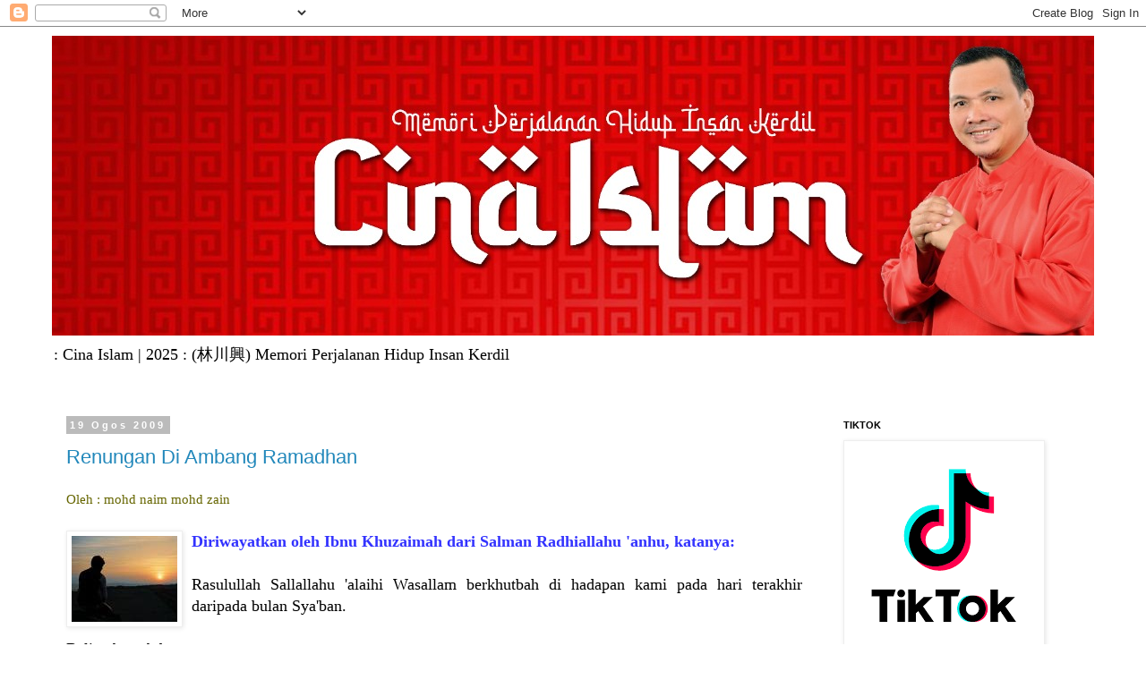

--- FILE ---
content_type: text/html; charset=UTF-8
request_url: https://idhamlim.blogspot.com/b/stats?style=BLACK_TRANSPARENT&timeRange=ALL_TIME&token=APq4FmBrzY4ghx9n5O1BJ43YfZUFgNeecOHQaj9g-Y-dtUNerJonWQa3C_qgXaULlIoOZPp4VBUHxXBX8jApn3YXb2CH_Niwbw
body_size: -13
content:
{"total":14580878,"sparklineOptions":{"backgroundColor":{"fillOpacity":0.1,"fill":"#000000"},"series":[{"areaOpacity":0.3,"color":"#202020"}]},"sparklineData":[[0,5],[1,5],[2,46],[3,4],[4,30],[5,19],[6,83],[7,30],[8,41],[9,34],[10,10],[11,8],[12,25],[13,100],[14,10],[15,23],[16,41],[17,14],[18,13],[19,28],[20,24],[21,22],[22,29],[23,18],[24,28],[25,41],[26,42],[27,40],[28,28],[29,13]],"nextTickMs":83720}